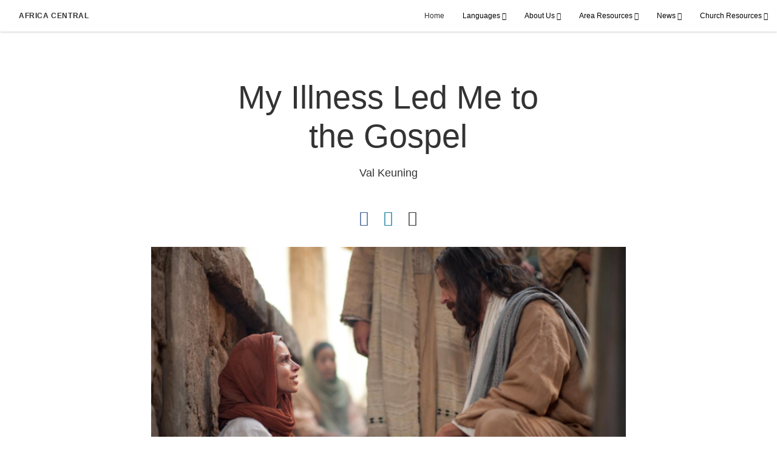

--- FILE ---
content_type: text/html; charset=utf-8
request_url: https://africacentral.churchofjesuschrist.org/my-illness-led-me-to-the-gospel
body_size: 6785
content:
<!DOCTYPE html>
<html>
  <head>
    
            
            <meta http-equiv="X-UA-Compatible" content="IE=edge"><!-- forces IE to play nice -->
            <meta name="viewport" content="width=device-width, initial-scale=1" />
            <meta charset="utf-8" />
                <meta name="author" content="Val Keuning">
                <meta name="keywords" content="Conversion Stories/tags/Conversion%20StoriesfalseMembers&#x27; Stories/tags/Members&#x27;%20StoriesfalsePriesthood/tags/Priesthoodfalse">
                <meta name="description" content="When I had pleurisy my friend brought the LDS missionaries to pray for me" />
            
                <meta property="og:title" content="My Illness Led Me to the Gospel">
                <meta property="og:description" content="When I had pleurisy my friend brought the LDS missionaries to pray for me">
                <meta property="og:image" content="https://content.churchofjesuschrist.org/acp/bc/cp/Africa%2520Southeast%2520Area/bible-pictures-woman-issue-of-blood-950133-gallery.jpg">
                <meta property="fb:admins" content="100001195566656">
            
            <title>My Illness Led Me to the Gospel</title>
            
                <script type="text/javascript" src="/ruxitagentjs_ICANVfqru_10329260115094557.js" data-dtconfig="rid=RID_785607508|rpid=-307140468|domain=churchofjesuschrist.org|reportUrl=/rb_bf68908sys|app=ea7c4b59f27d43eb|cuc=aslc5mxn|cssm=n|owasp=1|mel=100000|featureHash=ICANVfqru|dpvc=1|lastModification=1769436590517|tp=500,50,0|rdnt=1|uxrgce=1|srbbv=2|agentUri=/ruxitagentjs_ICANVfqru_10329260115094557.js"></script><link rel="canonical" href="https://africacentral.churchofjesuschrist.org/my-illness-led-me-to-the-gospel">
            
    
    
    <link rel="stylesheet" href="/main/lang/main-eng.min.css" />
    <script type="text/javascript">
      (function(){
        if(window){
          window.platformConfig = {
    "dataConfig": {
        "lang": "eng"
    },
    "logoConfig": {
        "logoLink": "/"
    },
    "footerConfig": {
        "footerLinks": {
            "replaceFooterLinks": true,
            "mainLinks": [
                {
                    "title": "All Articles",
                    "href": "/tags/all-articles"
                },
                {
                    "title": "Feedback",
                    "href": "https://www.churchofjesuschrist.org/feedback/?lang=eng"
                },
                {
                    "title": "Contact Us",
                    "href": "mailto:africacentral-communication@ChurchofJesusChrist.org"
                },
                {
                    "title": "Employment Opportunities",
                    "href": "https://careers.lds.org/search/Public/Search.aspx/?lang=eng"
                }
            ]
        },
        "social": {
            "replaceSocialLinks": true,
            "socialLinks": [
                {
                    "title": "facebook",
                    "href": "https://www.facebook.com/398083516931004",
                    "image": {
                        "alt": "Facebook",
                        "img": "https://www.churchofjesuschrist.org/services/platform/bc/global-platform/facebook.png",
                        "srcSet": "https://www.churchofjesuschrist.org/services/platform/bc/global-platform/facebook.png 3x"
                    }
                }
            ]
        },
        "removeLegacyScripts": true
    }
}
        }
      })();
    </script>
    <script src="https://www.churchofjesuschrist.org/services/platform/v4/index.js" async></script>
  
                              <script>!function(a){var e="https://s.go-mpulse.net/boomerang/",t="addEventListener";if("False"=="True")a.BOOMR_config=a.BOOMR_config||{},a.BOOMR_config.PageParams=a.BOOMR_config.PageParams||{},a.BOOMR_config.PageParams.pci=!0,e="https://s2.go-mpulse.net/boomerang/";if(window.BOOMR_API_key="VELS2-FXMXP-CBJ8A-HH66Y-TZ6SR",function(){function n(e){a.BOOMR_onload=e&&e.timeStamp||(new Date).getTime()}if(!a.BOOMR||!a.BOOMR.version&&!a.BOOMR.snippetExecuted){a.BOOMR=a.BOOMR||{},a.BOOMR.snippetExecuted=!0;var i,_,o,r=document.createElement("iframe");if(a[t])a[t]("load",n,!1);else if(a.attachEvent)a.attachEvent("onload",n);r.src="javascript:void(0)",r.title="",r.role="presentation",(r.frameElement||r).style.cssText="width:0;height:0;border:0;display:none;",o=document.getElementsByTagName("script")[0],o.parentNode.insertBefore(r,o);try{_=r.contentWindow.document}catch(O){i=document.domain,r.src="javascript:var d=document.open();d.domain='"+i+"';void(0);",_=r.contentWindow.document}_.open()._l=function(){var a=this.createElement("script");if(i)this.domain=i;a.id="boomr-if-as",a.src=e+"VELS2-FXMXP-CBJ8A-HH66Y-TZ6SR",BOOMR_lstart=(new Date).getTime(),this.body.appendChild(a)},_.write("<bo"+'dy onload="document._l();">'),_.close()}}(),"".length>0)if(a&&"performance"in a&&a.performance&&"function"==typeof a.performance.setResourceTimingBufferSize)a.performance.setResourceTimingBufferSize();!function(){if(BOOMR=a.BOOMR||{},BOOMR.plugins=BOOMR.plugins||{},!BOOMR.plugins.AK){var e=""=="true"?1:0,t="",n="ck6hqgix2w5ng2lyhc7q-f-003159170-clientnsv4-s.akamaihd.net",i="false"=="true"?2:1,_={"ak.v":"39","ak.cp":"448529","ak.ai":parseInt("390516",10),"ak.ol":"0","ak.cr":9,"ak.ipv":4,"ak.proto":"http/1.1","ak.rid":"af1205c6","ak.r":51095,"ak.a2":e,"ak.m":"","ak.n":"essl","ak.bpcip":"18.188.120.0","ak.cport":58538,"ak.gh":"23.215.214.243","ak.quicv":"","ak.tlsv":"tls1.3","ak.0rtt":"","ak.0rtt.ed":"","ak.csrc":"-","ak.acc":"bbr","ak.t":"1769486527","ak.ak":"hOBiQwZUYzCg5VSAfCLimQ==vSXe7ZIjTT6IlkfJ1px9Sf51aj9pXh0dSLrCtq0MvNXJVkwtoghpxG1O+vFcc3g3lgxzayqAB5/4lJhCntF9EUC3pAeH+nmro+86T1YYN3JOEhzSgaqFiXDSidZD5LJBI8STcgnzXGe7tbTeZdgSrWcnEjQMtjsrvZrueBNAzPQVxIYafv9u0hFLC6os77bYfDfs20qjGTG7BnfwI39vqh3GM1TSzNo5/xaTsglfDkXweS6B/oRcrZvU+/w17YN2HFvJwtKNSibx+88zeau8R68NJhbfH9IqCp5P+unk5xETCz+ggp9fb8I029vclM2PXEFVhkCnJ+qVJEs6vY183ZD10w4/5IXqnt7zxS7TLVvAVNu080f5IkgSoJ9hHexky/jvPiOPmcFFQhaXlaue+fkfz82qS1Snqlud9A/ZLWA=","ak.pv":"41","ak.dpoabenc":"","ak.tf":i};if(""!==t)_["ak.ruds"]=t;var o={i:!1,av:function(e){var t="http.initiator";if(e&&(!e[t]||"spa_hard"===e[t]))_["ak.feo"]=void 0!==a.aFeoApplied?1:0,BOOMR.addVar(_)},rv:function(){var a=["ak.bpcip","ak.cport","ak.cr","ak.csrc","ak.gh","ak.ipv","ak.m","ak.n","ak.ol","ak.proto","ak.quicv","ak.tlsv","ak.0rtt","ak.0rtt.ed","ak.r","ak.acc","ak.t","ak.tf"];BOOMR.removeVar(a)}};BOOMR.plugins.AK={akVars:_,akDNSPreFetchDomain:n,init:function(){if(!o.i){var a=BOOMR.subscribe;a("before_beacon",o.av,null,null),a("onbeacon",o.rv,null,null),o.i=!0}return this},is_complete:function(){return!0}}}}()}(window);</script></head>

  <body>
    
    <div class="lumen-region lumen-frame--full-bleed">
        
        <nav class="lumen-sub-nav">
            <h2 class="lumen-sub-nav__header">
                    <a href="/">
        
                Africa Central
        
                    </a>
            </h2>
            <div class="lumen-sub-nav__wrapper">
                <div class="lumen-sub-nav__retreat"><span class="lumen-icon">
            <span class="lumen-icon__graphic lumen-icon__graphic--left-open" aria-hidden="true"></span>
            <span class="lumen-icon__text"></span>
        </span></div>
                <ul class="lumen-sub-nav__list">
                        <li>
                                <a href="/">Home</a>
                        </li>
                        <li>
                                <span>
                                    Languages
                                </span>
                                        <ul class="lumen-sub-nav__sub-list ">
                                                <li>
                                                        <a href="/">English</a>
                                                </li>
                                                <li>
                                                        <a href="https://afriquecentrale.eglisedejesus-christ.org">Français</a>
                                                </li>
                                        </ul>
                        </li>
                        <li>
                                <span>
                                    About Us
                                </span>
                                        <ul class="lumen-sub-nav__sub-list ">
                                                <li>
                                                        <a href="/area-leadership">Area Leadership</a>
                                                </li>
                                                <li>
                                                        <a href="/area-plan-2019">Area Plan</a>
                                                </li>
                                                <li>
                                                        <a href="https://www.lds.org/maps/meetinghouses/@0.527336,26.015625,4&amp;lang&#x3D;eng" target="_blank">Find a Local Congregation</a>
                                                </li>
                                                <li>
                                                        <a href="/locations">Locations</a>
                                                </li>
                                                <li>
                                                        <a href="https://history.lds.org/?lang&#x3D;eng" target="_blank">Church History</a>
                                                </li>
                                        </ul>
                        </li>
                        <li>
                                <span>
                                    Area Resources
                                </span>
                                        <ul class="lumen-sub-nav__sub-list ">
                                                <li>
                                                        <a href="/missionary-preparation">Resources for Prospective Missionaries</a>
                                                </li>
                                                <li>
                                                        <a href="https://facebook.com/churchofjesuschristafricacentral" target="_blank">Area English Facebook Page</a>
                                                </li>
                                                <li>
                                                        <a href="https://facebook.com/eglisedejesuschristafriquecentrale" target="_blank">Page Facebook de l&#x27;interrégion en français</a>
                                                </li>
                                                <li>
                                                        <a href="https://office365lds.sharepoint.com/sites/africacentralareachurchleadernetwork/" target="_blank">Area Church Leader Network</a>
                                                </li>
                                        </ul>
                        </li>
                        <li>
                                <span>
                                    News
                                </span>
                                        <ul class="lumen-sub-nav__sub-list ">
                                                <li>
                                                        <a href="https://www.mormonnewsroom.co.ke" target="_blank">For Press and Media (Kenya)</a>
                                                </li>
                                                <li>
                                                        <a href="https://www.mormonnewsroom.ug" target="_blank">For Press and Media (Uganda)</a>
                                                </li>
                                        </ul>
                        </li>
                        <li>
                                <span>
                                    Church Resources
                                </span>
                                        <ul class="lumen-sub-nav__sub-list ">
                                                <li>
                                                        <a href="https://www.churchofjesuschrist.org/?lang&#x3D;eng" target="_blank">ChurchofJesusChrist.org (Global Site)</a>
                                                </li>
                                                <li>
                                                        <a href="https://www.familysearch.org" target="_blank">FamilySearch.org</a>
                                                </li>
                                                <li>
                                                        <a href="https://comeuntochrist.org/africacentral" target="_blank">Come unto Christ (comeuntochrist.org)</a>
                                                </li>
                                                <li>
                                                        <a href="https://www.churchofjesuschrist.org/study/magazines/liahona?lang&#x3D;eng" target="_blank">Magazines and Area Local Pages</a>
                                                </li>
                                        </ul>
                        </li>
                </ul>
                <div class="lumen-sub-nav__advance"><span class="lumen-icon">
            <span class="lumen-icon__graphic lumen-icon__graphic--right-open" aria-hidden="true"></span>
            <span class="lumen-icon__text"></span>
        </span></div>
            </div>
        </nav>
        
</div>

    <main class="lumen-content">
      <div class="acp-article-template">
    <section class="header">
        <div class="lumen-region lumen-frame--narrow">
                
                <header  id="pubTitle" class="lumen-title-block">
                    <div class="lumen-title-block__title-wrapper">
                        <div class="lumen-title-block__heading-wrapper">
                            <h1 class="lumen-title-block__heading">My Illness Led Me to the Gospel</h1>
                
                            <p class="lumen-title-block__byline">Val Keuning</p>
                
                
                                
                                        
                                        <div class="spark-content-actions">
                                                <div class="spark-content-actions__section">
                                                      <div class="spark-content-actions__action">
                                                          <a target="SocialPopupWindow" class="spark-content-actions__facebook"
                                                            href="https://www.facebook.com/sharer/sharer.php?u=">
                                                            <span class="lumen-icon__graphic lumen-icon__graphic--facebook"></span>
                                                          </a>
                                                      </div>
                                                      <div class="spark-content-actions__action">
                                                          <a href="mailto:?subject&#x3D;0 -&amp;body&#x3D;I found this on the 0 site. %0D%0A%0D%0AClick on the link below to view:%0D%0A 0" >
                                                            <span class="lumen-icon__graphic lumen-icon__graphic--mail"></span>
                                                          </a>
                                                                    </div>
                                                </div>
                                                <div class="spark-content-actions__section">
                                                        <div class="spark-content-actions__action">
                                                                                        <span class="lumen-icon__graphic lumen-icon__graphic--print" data-content-action="print"></span>
                                                        </div>
                                                </div>
                                        </div>        
                        </div>
                
                            
                                    
                                    <figure class="lumen-media-block">
                                        
                                                
                                                <figure class="lumen-image">
                                                    <div class="lumen-image__wrapper">
                                                        <picture class="lumen-image__picture">
                                                                    <source media="" srcset="https://content.churchofjesuschrist.org/acp/bc/cp/Africa%20Southeast%20Area/1200x675/bible-pictures-woman-issue-of-blood-950133-gallery.jpg 1200w, https://content.churchofjesuschrist.org/acp/bc/cp/Africa%20Southeast%20Area/800x450/bible-pictures-woman-issue-of-blood-950133-gallery.jpg 800w, https://content.churchofjesuschrist.org/acp/bc/cp/Africa%20Southeast%20Area/400x225/bible-pictures-woman-issue-of-blood-950133-gallery.jpg 400w, https://content.churchofjesuschrist.org/acp/bc/cp/Africa%20Southeast%20Area/320x180/bible-pictures-woman-issue-of-blood-950133-gallery.jpg 320w, https://content.churchofjesuschrist.org/acp/bc/cp/Africa%20Southeast%20Area/208x117/bible-pictures-woman-issue-of-blood-950133-gallery.jpg 208w" sizes="100vw">
                                                            <img src="https://content.churchofjesuschrist.org/acp/bc/cp/Africa%20Southeast%20Area/1200x675/bible-pictures-woman-issue-of-blood-950133-gallery.jpg" srcset="https://content.churchofjesuschrist.org/acp/bc/cp/Africa%20Southeast%20Area/1200x675/bible-pictures-woman-issue-of-blood-950133-gallery.jpg 1200w, https://content.churchofjesuschrist.org/acp/bc/cp/Africa%20Southeast%20Area/800x450/bible-pictures-woman-issue-of-blood-950133-gallery.jpg 800w, https://content.churchofjesuschrist.org/acp/bc/cp/Africa%20Southeast%20Area/400x225/bible-pictures-woman-issue-of-blood-950133-gallery.jpg 400w, https://content.churchofjesuschrist.org/acp/bc/cp/Africa%20Southeast%20Area/320x180/bible-pictures-woman-issue-of-blood-950133-gallery.jpg 320w, https://content.churchofjesuschrist.org/acp/bc/cp/Africa%20Southeast%20Area/208x117/bible-pictures-woman-issue-of-blood-950133-gallery.jpg 208w" sizes="100vw" alt="My Illness Led Me to the Gospel" class="lumen-image__image">
                                                        </picture>
                                                    </div>
                                                </figure>        
                                    
                                    
                                    
                                    
                                    </figure>        
                    </div>
                
                </header>        
        </div>    </section>

    <section class="content">
        <div class="lumen-region lumen-frame--narrow">
                
                <div class="lumen-content-block">
                    I was confirmed a member of another church at the age of 12. I remember that I was not satisfied with the teachings of the church and used to ask many questions. As a result, the minister became very upset with me. I was instructed to keep quiet, and told that I would learn more if I listened and stopped questioning.
                </div>        
                
                <figure class="lumen-media-block">
                    
                            
                            <figure class="lumen-image">
                                <div class="lumen-image__wrapper">
                                    <picture class="lumen-image__picture">
                                        <img src="https://content.churchofjesuschrist.org/acp/bc/cp/Africa%2520Southeast%2520Area/Stories/11071098_10152649386961059_5194814839542632997_n.jpg" alt="11071098_10152649386961059_5194814839542632997_n.jpg" class="lumen-image__image">
                                    </picture>
                                </div>
                            </figure>        
                
                
                
                
                </figure>        
                
                <div class="lumen-content-block">
                    <p xmlns:its='http://www.w3.org/2005/11/its' xmlns='http://www.w3.org/1999/xhtml'>As a teenager I met a young man, Gerald Wiffen. This was a very important meeting for me. We spent many happy hours together. Towards the end of the year I became very ill. I had pleurisy and spent six weeks in bed. During this time, Gerald came into contact with The Church of Jesus Christ of Latter-day Saints through a friend of his. He was touched by what he saw and heard, and eventually joined the church.</p>
                </div>        
                
                <div class="lumen-content-block">
                    <p xmlns:its='http://www.w3.org/2005/11/its' xmlns='http://www.w3.org/1999/xhtml'>Because I was so sick, Gerald brought two Mormon missionaries from the church to see me, and before they left they asked if they could say a prayer. I agreed, and during the prayer, they asked the Lord to bless me that I might be made well. The sincerity and humility with which the one missionary, Elder Dale le Baron prayed, impressed me. When they left they said they hoped to see me in church on Sunday. I smiled as I was in great pain and was unable to move without assistance. I recovered completely within a few days and attended the LDS church that Sunday as they had invited me.</p>
                </div>        
                
                <div class="lumen-content-block">
                    <p xmlns:its='http://www.w3.org/2005/11/its' xmlns='http://www.w3.org/1999/xhtml'>I attended the LDS church regularly after that and asked the missionaries to teach me. As the gospel truths were unfolded to me, they seemed so sensible and natural that I was able to accept them easily. I was then baptised as a member of The Church of Jesus Christ of Latter-day Saints. Thus started a great and wonderful new chapter in my life. Gone were the doubts and fears. My testimony continued to grow steadily.</p>
                </div>        
                
                <div class="lumen-content-block">
                    I served a mission, beginning in Cape Town where I lived. This was rather difficult as I met many old friends and school teachers, which taught me humility. Although we taught many people the gospel, only a few accepted. My companion and I were visiting with a family when some friends of theirs arrived to visit them. We began to teach this family instead of the original family, who weren’t very interested in the gospel, and soon the other family were baptized.
                </div>        
                
                <figure class="lumen-media-block">
                    
                            
                            <figure class="lumen-image">
                                <div class="lumen-image__wrapper">
                                    <picture class="lumen-image__picture">
                                        <img src="https://content.churchofjesuschrist.org/acp/bc/cp/Africa%2520Southeast%2520Area/sisters.jpg" alt="sisters.jpg" class="lumen-image__image">
                                    </picture>
                                </div>
                            </figure>        
                
                
                
                
                </figure>        
                
                <div class="lumen-content-block">
                    <p xmlns:its='http://www.w3.org/2005/11/its' xmlns='http://www.w3.org/1999/xhtml'>When I was first married, we decided that we wanted a temple marriage as soon as possible, and worked towards that goal. When we had a daughter we realised anew the urgency of being sealed together as a family. Finally we achieved our goal. After visiting my husband’s family in Holland, we made our way to the temple in England. I will never forget my first glimpse of the house of the Lord. It looked so beautiful, so peaceful, so quiet. And when we entered, it was lovely too. Such a sweet spirit was there. Even though it was our first visit, I felt as if that was where I belonged.</p>
                </div>        
                
                <figure class="lumen-media-block">
                    
                            
                            <figure class="lumen-image">
                                <div class="lumen-image__wrapper">
                                    <picture class="lumen-image__picture">
                                        <img src="https://content.churchofjesuschrist.org/acp/bc/cp/Africa%2520Southeast%2520Area/london-mormon-temple13.jpg" alt="london-mormon-temple13.jpg" class="lumen-image__image">
                                    </picture>
                                </div>
                            </figure>        
                
                
                
                
                </figure>        
                
                <div class="lumen-content-block">
                    <p xmlns:its='http://www.w3.org/2005/11/its' xmlns='http://www.w3.org/1999/xhtml'>Our little daughter was brought to us in the sealing room and sat very still while she was sealed to us. My heart was so full I thought it would burst. I thanked my Heavenly Father for giving me so much. Never will I forget our temple trip. While in England, we did a lot of genealogical research for my relatives, then we received our patriarchal blessings, which was a rich spiritual experience. When my husband received his blessing, the patriarch said to him, “You must be a very good man because I felt the Lord very near.” Going to the temple and receiving our patriarchal blessings are experiences which I shall never forget.</p>
                </div>        
                
                <div class="lumen-content-block">
                    <p xmlns:its='http://www.w3.org/2005/11/its' xmlns='http://www.w3.org/1999/xhtml'>Excerpted from South African Mission Autobiographical Sketches 1969 by Collette Burgoyne</p>
                </div>        
        </div>    </section>

    <section class="footer">
        <div class="lumen-region lumen-frame--narrow">
                
                <div class="spark-link-list spark-link-list--flow">
                    <ul class="list--stripped spark-link-list__items">
                            <li class="spark-link-list__items__item"><a href="/tags/conversion-stories?lang&#x3D;eng-afce" class="lumen-button lumen-button--tag">Conversion Stories</a></li>
                            <li class="spark-link-list__items__item"><a href="/tags/priesthood?lang&#x3D;eng-afce" class="lumen-button lumen-button--tag">Priesthood</a></li>
                    </ul>
                
                </div>        
                
                <div class="lumen-dynamic-layout lumen-dynamic-layout--3-column">
                    <div class="lumen-dynamic-layout__wrapper">
                
                        
                
                    </div>
                </div>        
                
                <div class="lumen-dynamic-layout lumen-dynamic-layout--2-column">
                    <div class="lumen-dynamic-layout__wrapper">
                
                        
                
                        <div class="lumen-dynamic-layout__items">
                            
                                    <div class="lumen-dynamic-layout__item">
                                    <div class="spark-link-list spark-link-list--flow">
                                        <ul class="list--stripped spark-link-list__items">
                                        </ul>
                                    
                                    </div>        </div>
                        </div>
                    </div>
                </div>        
        </div>    </section>
</div>
    </main>
    

    <script type="text/javascript" src="/main/main.min.js"></script>
  </body>
</html>

--- FILE ---
content_type: application/javascript; charset=UTF-8
request_url: https://africacentral.churchofjesuschrist.org/main/main.min.js
body_size: 15364
content:
!function i(o,a,r){function s(t,e){if(!a[t]){if(!o[t]){var n="function"==typeof require&&require;if(!e&&n)return n(t,!0);if(l)return l(t,!0);throw(e=new Error("Cannot find module '"+t+"'")).code="MODULE_NOT_FOUND",e}n=a[t]={exports:{}},o[t][0].call(n.exports,function(e){return s(o[t][1][e]||e)},n,n.exports,i,o,a,r)}return a[t].exports}for(var l="function"==typeof require&&require,e=0;e<r.length;e++)s(r[e]);return s}({1:[function(e,t,n){Object.defineProperty(n,"__esModule",{value:!0}),n.default=void 0;var i=(e=e("../mjs-masonry/mjs-masonry.js"))&&e.__esModule?e:{default:e};var o={init:function(){o.initShowMore(),o.initMasonry()},initMasonry:function(){if(!document.querySelector('[class$="--major"]'))for(var e=document.querySelectorAll(".lumen-dynamic-layout--masonry .lumen-dynamic-layout__items"),t=e.length;t--;){var n=e[t];i.default.init(n)}},initShowMore:function(){Array.prototype.forEach.call(document.querySelectorAll(".lumen-dynamic-layout__items"),function(e){var t,n;e.querySelector(".lumen-dynamic-layout__show-more")&&(t=e.dataset.show,n=Math.floor(t)+1,e.childElementCount>n&&(e.classList.add("lumen-dynamic-layout__items--max-enabled"),e.querySelector(".lumen-dynamic-layout__item:nth-child("+t+")").classList.add("lumen-dynamic-layout__item--last-shown-item")),e.querySelector(".lumen-dynamic-layout__show-more").addEventListener("click",function(){e.classList.remove("lumen-dynamic-layout__items--max-enabled"),o.initMasonry()}))})}};n.default=o},{"../mjs-masonry/mjs-masonry.js":13}],2:[function(e,t,n){Object.defineProperty(n,"__esModule",{value:!0}),n.default=void 0;var r=(e=e("../mjs-throttle/mjs-throttle.js"))&&e.__esModule?e:{default:e};var s={init:function(){var e=0<arguments.length&&void 0!==arguments[0]?arguments[0]:{},t=e.customEvents,t=void 0===t?[]:t,n=e.padding,n=void 0===n?300:n,i=e.lazyClass,o=void 0===i?"lumen-image__lazy":i,i=e.loadedClass,a=void 0===i?"lumen-image__loaded":i,i=e.noJSClass,e=void 0===i?"no-js":i;s.images=document.getElementsByClassName(o),s.padding=n,s.noJSClass=e,s.events=["scroll","hashchange","touchend","resize","click","orientationchange","keyup"].concat(t),s.handleImagesThrottled=(0,r.default)(function(){return s.handleImages(o,a)},20),s.observer=new MutationObserver(function(){s.startLoader(o,a)}),s.startLoader(o,a)},startLoader:function(e,t){s.observer.disconnect(),s.handleImages(e,t),s.addEvents()},addEvents:function(){s.events.forEach(function(e){window.addEventListener(e,s.handleImagesThrottled)})},removeEvents:function(){s.events.forEach(function(e){window.removeEventListener(e,s.handleImagesThrottled)})},handleImages:function(i,o){0===s.images.length?(s.observer.observe(document.body,{childList:!0,subtree:!0}),s.removeEvents()):[].filter.call(s.images,s.inRange).forEach(function(e){function t(){0===e.querySelectorAll("source:not(.".concat(o,")")).length&&(s.updateState(e,i,o),n.removeEventListener("load",t))}var n=e.querySelector("img");[].some.call(e.querySelectorAll("source"),function(e){if(window.matchMedia(e.getAttribute("media")).matches)return e.classList.contains(o)||(s.changeAttributes({"data-srcset":"srcset"}).call(e),e.classList.add(o)),!0}),s.changeAttributes({"data-src":"src"}).call(n),n.dataset.srcset&&s.changeAttributes({"data-srcset":"srcset"}).call(n);n.addEventListener("load",t)})},updateState:function(e,t,n){e.classList.remove(t),e.classList.add(n)},changeAttributes:function(n){return function(){var t=this;Object.keys(n).forEach(function(e){return t.setAttribute(n[e],t.getAttribute(e))})}},inRange:function(e){var t=e.getBoundingClientRect(),n=s.padding;return e.classList.remove(s.noJSClass),null!==e.offsetParent&&t.bottom>=0-n&&t.top<=window.innerHeight+n&&t.right>=0-n&&t.left<=window.innerWidth+n}};n.default=s},{"../mjs-throttle/mjs-throttle.js":17}],3:[function(e,t,n){Object.defineProperty(n,"__esModule",{value:!0}),n.default=void 0;var i=(e=e("../mjs-social-helper/mjs-social-helper.js"))&&e.__esModule?e:{default:e};n.default={init:function(){[].slice.call(document.querySelectorAll(".lumen-quote__twitter")).forEach(function(e){i.default.appendCurrentUrlToLink(e),e.addEventListener("click",i.default.openSocialShareWindow)})}}},{"../mjs-social-helper/mjs-social-helper.js":15}],4:[function(e,t,n){Object.defineProperty(n,"__esModule",{value:!0}),n.default=void 0;var a=(e=e("../../libs/mjs-spillout/mjs-spillout.js"))&&e.__esModule?e:{default:e};n.default={init:function(){var i=document.querySelector(".lumen-sub-nav__list"),e=document.querySelector(".lumen-sub-nav__advance"),t=document.querySelector(".lumen-sub-nav__retreat");if(!i)return!1;function n(e){function t(e){e.stopPropagation(),o(),document.body.removeEventListener("click",t)}e.preventDefault(),e.stopPropagation();var n=(e=e.currentTarget.parentElement).querySelector("ul"),i=n.classList.contains("active");o(),i||(i=e.getBoundingClientRect().left,n.style.right="auto",n.style.left=i+"px",e.classList.add("open"),n.classList.add("active"),Math.ceil(i)+n.clientWidth>=document.body.clientWidth&&(n.style.right=0,n.style.left="auto"),document.body.addEventListener("click",t))}function o(){for(var e=i.querySelectorAll("li.open"),t=e.length;t--;){var n=e[t];n.classList.remove("open"),n.querySelector("ul").classList.remove("active")}}[].slice.call(i.querySelectorAll("li span")).forEach(function(e){e.addEventListener("click",n)}),i.addEventListener("leftOverflowChange",function(){t.classList.toggle("active")}),i.addEventListener("rightOverflowChange",function(){e.classList.toggle("active")}),(0,a.default)({container:i,advance:e,retreat:t})}}},{"../../libs/mjs-spillout/mjs-spillout.js":16}],5:[function(e,t,n){Object.defineProperty(n,"__esModule",{value:!0}),n.default=void 0;var i=(e=e("../mjs-make-fit/mjs-make-fit.js"))&&e.__esModule?e:{default:e};var o={init:function(){var e,t,n=document.querySelector(".lumen-title-block--overlay");o.observer=new MutationObserver(function(e){e.forEach(function(e){o.removeTitleOverlayOnVideo(e.target)})}),n&&(e=n.querySelector(".lumen-media-block img"),t=n.querySelector(".lumen-video"),e?(o.initMakeFit(n,e),t&&(t.titleBlock=n,o.observer.observe(t,{attributes:!0,attributeFilter:["class"]}))):n.classList.remove("lumen-title-block--overlay"))},initMakeFit:function(e,t){e=i.default.init({elemToFit:e.querySelector(".lumen-title-block__heading-wrapper"),elemToTestFit:e.querySelector(".lumen-title-block__title-wrapper"),elemsToAddClassTo:[e],sizeClasses:["lumen-title-block--fit-small","lumen-title-block--fit-smaller","lumen-title-block--fit-smallest"],fitType:["height"]});e.run(),t.onload=e.run},removeTitleOverlayOnVideo:function(e){var t;e.classList.contains("mediaLoader--open")?(t=e.getBoundingClientRect(),e.titleBlock.classList.add("lumen-title-block--overlay--play"),window.scrollBy(0,e.getBoundingClientRect().top-t.top)):(t=e.titleBlock.getBoundingClientRect(),e.titleBlock.classList.remove("lumen-title-block--overlay--play"),window.scrollBy(0,e.titleBlock.getBoundingClientRect().height-t.height))}};n.default=o},{"../mjs-make-fit/mjs-make-fit.js":12}],6:[function(t,n,i){Object.defineProperty(i,"__esModule",{value:!0}),i.default=void 0;var o=r(t("../mjs-youtube-check/mjs-youtube-check.js")),a=r(t("../mjs-load-script/mjs-load-script.js"));function r(e){return e&&e.__esModule?e:{default:e}}var s={init:function(){document.querySelector(".lumen-video")&&(o.default.check(),"undefined"==typeof mediaLoader?("undefined"==typeof cdnURL||"//localhost:3000"===cdnURL||"//local.lds.org"===cdnURL?(0,a.default)("https://edge.ldscdn.org/cdn2/common/media-loader/5.0.1/index.min.js",function(){s.attachMediaLoader()}):(0,a.default)(cdnURL+"/cdn2/common/media-loader/5.0.1/index.min.js",function(){s.attachMediaLoader()}),window.LDS={},LDS.setVideoPlayer=function(e,t){var n,i;e?(n=document.getElementById(e),(i=window["mlobj_"+e])?("nbc"===t?i.params.videoID?i.type="nbc":console.warn("No videoID provided"):"yt"===t?i.youtubeid?i.type="yt":console.warn("No youtubeID provided"):"jw"===t?i.jwfile?i.type="jw":console.warn("No jwfile provided"):"bc"===t&&(i.params.playerID?i.type="bc":console.warn("No playerID provided")),n.mediaLoader("option","mediaList")[e].type=t,console.log(e+" will now be loaded using the "+t+" player.")):console.warn("No match found for: "+e)):console.warn("No mediaID provided")}):s.attachMediaLoader(),s.setupJumpPrevention(),s.deepLinker())},deepLinker:function(){function t(){n.mediaLoader("open",o)}var n=document.querySelector(".lumen-video"),i=n.querySelector("a"),o=n.id;i?[].forEach.call(document.querySelectorAll('a[href^="#0"]'),function(e){e.addEventListener("click",t)}):e.removeEventListener("click",t)},attachMediaLoader:function(){var r=document.querySelectorAll(".lumen-video");o.default.check().then(function(e){for(var t={useHash:!1,leaveOthersOpen:!1,youTubeCheck:e,mediaList:{}},n=0;n<r.length;n++){var i=r[n],o=t,a=window["mlobj_"+i.id];o.mediaList[i.id]={},a.type&&(o.mediaList[i.id].type=a.type),a.fallback&&(o.mediaList[i.id].fallback=a.fallback),a.youtubeid&&(o.mediaList[i.id].youtubeid=a.youtubeid),a.jwfile&&(o.mediaList[i.id].jwfile=a.jwfile),a.analyticsEnabled&&(o.mediaList[i.id].analytics=a.analyticsEnabled),a.analyticsTitle&&(o.mediaList[i.id].title=a.analyticsTitle),a.analyticsProduct&&(o.mediaList[i.id].product=a.analyticsProduct),o.mediaList[i.id].params={},a.params.autoStart?o.mediaList[i.id].params.autoStart=a.params.autoStart:o.mediaList[i.id].params.autoStart="true",a.params.videoID&&(o.mediaList[i.id].params.videoID=a.params.videoID),a.params.playlistID&&(o.mediaList[i.id].params.playlistID=a.params.playlistID),a.params.account&&(o.mediaList[i.id].params.account=a.params.account),a.params.player&&(o.mediaList[i.id].params.player=a.params.player),a.params["@videoPlayer"]&&(o.mediaList[i.id].params["@videoPlayer"]=a.params["@videoPlayer"]),a.params.playerID&&(o.mediaList[i.id].params.playerID=a.params.playerID),a.params.playerKey&&(o.mediaList[i.id].params.playerKey=a.params.playerKey),window.mediaLoader("#"+i.id,o)}})},setupJumpPrevention:function(){function t(e){n=e.currentTarget,i=n.getBoundingClientRect().top}var n,i,o=new MutationObserver(function(){n&&(window.scrollBy(0,n.getBoundingClientRect().top-i),i=n=void 0)});[].forEach.call(document.querySelectorAll(".lumen-video"),function(e){e.addEventListener("click",t),o.observe(e,{attributes:!0,attributeFilter:["class"]})})}};i.default=s},{"../mjs-load-script/mjs-load-script.js":11,"../mjs-youtube-check/mjs-youtube-check.js":18}],7:[function(e,t,n){Object.defineProperty(n,"__esModule",{value:!0}),n.default=void 0;n.default=function(e){function t(){}function n(e,t){if(t)try{var n,i,e=e.match(/<body.*?>[\w\W]*<\/body>/)[0].replace(/<body.*?>/,"").replace(/<\/body>/,"");"body"!==t&&((n=document.createElement("iframe")).style.display="none",document.body.appendChild(n),(i=n.document||n.contentDocument||n.contentWindow.document).body.innerHTML=e,e=i.querySelector(t).innerHTML,n.parentElement.removeChild(n))}catch(e){}return e}var i={url:e.url,type:e.type||"GET",data:e.data||null,success:e.success||t,failure:e.failure||t,complete:e.complete||t,container:e.container||"",caller:e.caller||"",sendingJson:e.sendingJson||!1},o=new XMLHttpRequest;o.onreadystatechange=function(){var e;4===o.readyState&&(e={val:o.responseText,raw:o.responseText,status:o.status,statusText:o.statusText,caller:i.caller},""!==i.container&&(e.val=n(o.responseText,i.container)),i.success&&200<=e.status&&e.status<300?i.success(e):i.failure&&(e.status<200||300<=e.status)&&i.failure(e),i.complete)&&i.complete(e)},o.open(i.type,i.url,!0),i.sendingJson?(o.setRequestHeader("Content-Type","application/json; charset=UTF-8"),o.send(JSON.stringify(i.data))):o.send(i.data)}},{}],8:[function(e,t,n){Object.defineProperty(n,"__esModule",{value:!0}),n.default=function(){function t(e){(e-=u)<r?(l(c[s](e,i,a,r)),window.requestAnimationFrame(t)):l(c[s](r,i,a,r))}var e=0<arguments.length&&void 0!==arguments[0]?arguments[0]:{},n=e.start,i=void 0===n?0:n,n=e.end,n=void 0===n?1:n,o=e.amount,a=void 0===o?a||n-i:o,n=e.duration,r=void 0===n?1e3:n,o=e.easing,s=void 0===o?"inOutCubic":o,l=e.callback,u=window.performance.now();t(u)},n.easingFunctions=void 0;var c={inCubic:function(e,t,n,i){return n*(e/=i)*e*e+t},outCubic:function(e,t,n,i){return n*((e=e/i-1)*e*e+1)+t},inOutCubic:function(e,t,n,i){return(e/=i/2)<1?n/2*e*e*e+t:n/2*((e-=2)*e*e+2)+t}};n.easingFunctions={inCubic:c.inCubic,outCubic:c.outCubic,inOutCubic:c.inOutCubic}},{}],9:[function(e,t,n){Object.defineProperty(n,"__esModule",{value:!0}),n.default=void 0;n.default={set:function(e,t,n){if("string"!=typeof e||""===e.trim())throw new Error("set() expects a string value for name");var i,o="";n&&((i=new Date).setTime(i.getTime()+24*n*60*60*1e3),o="; expires="+i.toGMTString()),document.cookie=e+"="+t+o+"; path=/"},get:function(e){for(var t=e.trim()+"=",n="",i=document.cookie.split(";"),o=0,a=i.length;o<a;o++){var r=i[o].trim();if(0===r.indexOf(t))return n=r.substring(t.length,r.length),encodeURIComponent(n)}return encodeURIComponent(n)},remove:function(e){this.set(e,"",-1)}}},{}],10:[function(e,t,n){Object.defineProperty(n,"__esModule",{value:!0}),n.default=void 0;n.default=function(n,i,o){var a;return function(){var e=this,t=arguments;o&&!a&&n.apply(e,t),clearTimeout(a),a=setTimeout(function(){a=null,o||n.apply(e,t)},i)}}},{}],11:[function(e,t,n){Object.defineProperty(n,"__esModule",{value:!0}),n.default=void 0;n.default=function(e,t){if("string"!=typeof e||""===e.trim())throw new Error("url should be a valid string");var n=document.createElement("script"),i=document.querySelector("script");n.async=!0,n.src=e,n.onload=n.onreadystatechange=function(){var e=this.readyState;e&&"complete"!==e&&"loaded"!==e||t&&t()},i.parentNode.insertBefore(n,i)}},{}],12:[function(e,t,n){Object.defineProperty(n,"__esModule",{value:!0}),n.default=void 0;var i={options:{},init:function(e){var t={};return t.options={elemToFit:(e=e||{}).elemToFit,sizeClasses:e.sizeClasses||["makeFit-small","makeFit-smaller","makeFit-smallest"],resize:e.resize||function(){window.addEventListener("resize",t.run),window.addEventListener("orientationchange",t.run)},fitType:e.fitType||["height","width"],maxHeight:e.maxHeight||void 0},t.options.elemToTestFit=e.elemToTestFit||t.options.elemToFit.parentElement,t.options.elemsToAddClassTo=e.elemsToAddClassTo||[t.options.elemToTestFit],t.run=function(){i.run({mf:t})},t.removeClasses=function(){i.removeClasses({sizeClasses:t.options.sizeClasses,elemsToAddClassTo:t.options.elemsToAddClassTo})},t.testNotFit=function(){return i.testNotFit({elemToTestFit:t.options.elemToTestFit,elemToFit:t.options.elemToFit,fitType:t.options.fitType,maxHeight:t.options.maxHeight})},t.addClass=function(e){i.addClass({index:e,sizeClasses:t.options.sizeClasses,mf:t,elemsToAddClassTo:t.options.elemsToAddClassTo})},t.options.resize&&t.options.resize(),t},run:function(e){e.mf.removeClasses(),e.mf.addClass(0)},removeClasses:function(e){e.sizeClasses.forEach(function(t){e.elemsToAddClassTo.forEach(function(e){e.classList.remove(t)})})},testNotFit:function(e){var t=!1,n=e.elemToTestFit,i=e.elemToFit,o=e.fitType.length;if("function"==typeof e.fitType)t=e.fitType(i,n);else for(;o--;){switch(e.fitType[o]){case"width":t=Math.floor(i.scrollWidth)>Math.floor(i.offsetWidth)+1;break;case"maxHeight":void 0===e.maxHeight&&console.error("If you have a type of maxHeight you need to specify a max height in the options."),t=i.offsetHeight>e.maxHeight;break;case"height":t=i.offsetHeight>n.offsetHeight}if(t)break}return t},addClass:function(e){var t=e.sizeClasses[e.index],n=e.elemsToAddClassTo.length;if(e.mf.testNotFit()){for(e.mf.removeClasses();n--;)e.elemsToAddClassTo[n].classList.add(t);e.index+1<e.sizeClasses.length&&e.mf.addClass(e.index+1)}}};n.default=i},{}],13:[function(e,t,n){var i=(e=e("../mjs-throttle/mjs-throttle.js"))&&e.__esModule?e:{default:e};var o={init:function(e){var t,n;if(e&&e.childElementCount)return n=function(){t.run()},(t={}).opts={container:e},t.run=function(){return o.run(t.opts.container)},0<(e=[].slice.call(t.opts.container.querySelectorAll("img"))).length&&e.forEach(function(e){e.addEventListener("load",n)}),o.resize(t.run),t.run(),t},resizeFunctions:[],resize:function(e){o.resizeFunctions.push(e),o.onResize||(o.onResize=(0,i.default)(function(){o.resizeFunctions.forEach(function(e){e()})},10),window.addEventListener("resize",o.onResize),window.addEventListener("orientationchange",o.onResize))},run:function(e){var t={container:e};"static"!==getComputedStyle(e).position&&"relative"===e.style.position||(e.style.position="relative"),t.items=o.getItems(t.container),t.columns=o.getColumns(t.items.topRow),o.fill(t)},getChildren:function(e){return[].slice.call(e.children).filter(function(e){return!e.classList.contains("masonry__ignore")&&"none"!==getComputedStyle(e).display&&!(e.style.position="")})},getItems:function(e){var t={all:o.getChildren(e),topRow:[]};return t.all.forEach(function(e){0===e.offsetTop&&t.topRow.push(e)}),t},getMargin:function(e){return parseInt(getComputedStyle(e)["margin-bottom"],10)},getColumns:function(e){var t=[];return e.forEach(function(e){t.push(e.offsetLeft)}),{number:e.length,left:t,marginBottom:o.getMargin(e[0])}},fill:function(i){for(var o=[],e=i.columns.number;e--;)o.push({height:0});i.items.all.forEach(function(e){var t=getComputedStyle(e).position,n=(()=>{for(var e,t,n=0;n<o.length;n++){var i=o[n].height;(void 0===e||i<e)&&(e=i,t=n)}return t})();"absolute"===t&&"absolute"===e.style.position||(e.style.position="absolute"),e.style.left=i.columns.left[n]+"px",e.style.top=o[n].height+i.columns.marginBottom+"px",o[n].height+=e.clientHeight+i.columns.marginBottom,i.container.style.height=o[(()=>{for(var e,t,n=0;n<o.length;n++){var i=o[n].height;(void 0===e||e<i)&&(e=i,t=n)}return t})()].height+i.columns.marginBottom+"px"})}};t.exports=o},{"../mjs-throttle/mjs-throttle.js":17}],14:[function(e,t,n){Object.defineProperty(n,"__esModule",{value:!0}),n.default=void 0;function s(e){return e.replace(/</g,"&lt;").replace(/>/g,"&gt;")}n.default=function(e){if("string"!=typeof e||""===e.trim())throw new Error("key should be a valid string");e=encodeURIComponent(e.trim());for(var t=window.location.search.substring(1).split("&"),n={val:"",arr:[]},i=0,o=t.length;i<o;i++){var a=t[i].split("=");a[0]===e&&(a=decodeURIComponent(a[1]),n.val=a,n.arr=a.split(","),i=o)}n.val=s(n.val);for(var r=0;r<n.arr.length;r++)n.arr[r]=s(n.arr[r]);return n}},{}],15:[function(e,t,n){Object.defineProperty(n,"__esModule",{value:!0}),n.default=void 0;var i={socialWindowPopup:null,previousUrl:"",appendCurrentUrlToLink:function(e){"="===e.href.charAt(e.href.length-1)&&(e.href+=window.location.href)},openSocialShareWindow:function(e){e.preventDefault();e="width=500,height=500";null===i.socialWindowPopup||i.socialWindowPopup.closed?i.socialWindowPopup=window.open(this.href,this.target,e):(i.previousUrl!==this.href&&(i.socialWindowPopup=window.open(this.href,this.target,e)),i.socialWindowPopup.focus()),i.previousUrl=this.href}};n.default=i},{}],16:[function(e,t,n){Object.defineProperty(n,"__esModule",{value:!0}),n.Spillout=void 0,n.default=function(e){var t=e.container,n=e.advance,i=e.retreat,o=e.active,a=e.activeOffset,a=void 0===a?0:a,r=e.scrollDuration,s=void 0===r?1e3:r,r=e.scrollAmount,l=void 0===r?function(){return t.clientWidth}:r,u=f();u.overflowEvents(t),t.addEventListener("scroll",(0,d.default)(function(){u.overflowEvents(t)},30)),window.addEventListener("resize",(0,c.default)(function(){u.overflowEvents(t)},250)),u.setupDragEvents(t),n&&n.addEventListener("click",function(){u.animateScroll(l(),s,t)}),i&&i.addEventListener("click",function(){u.animateScroll(-1*l(),s,t)}),o&&(t.scrollLeft=o.offsetLeft-a);return u};var c=i(e("../mjs-debounce/mjs-debounce.js")),d=i(e("../mjs-throttle/mjs-throttle.js")),a=i(e("../mjs-animate/mjs-animate.js"));function i(e){return e&&e.__esModule?e:{default:e}}function o(e,t){var n,i,o;n=e.scrollWidth,i=e.clientWidth,o=e.scrollLeft,!(Math.abs(n-i-o)<=1)!==t.right&&(t.right=!t.right,l(e,"rightOverflowChange",{overflowStatus:t.right})),1<e.scrollLeft!==t.left&&(t.left=!t.left,l(e,"leftOverflowChange",{overflowStatus:t.left}))}function r(t,e,n){var i=n.scrollLeft,o=[0,n.scrollWidth-n.clientWidth,i+t];t=o[1]+o[2]-Math.min.apply(Math,o)-Math.max.apply(Math,o)-i,(0,a.default)({duration:e,callback:function(e){n.scrollLeft=i+t*e}})}function s(e){var t=e.clientX,n=e.currentTarget;n.style.overflowX="hidden",window.onmousemove=(0,d.default)(function(e){n.scrollLeft-=e.clientX-t,t=e.clientX},20),window.onmouseup=function(){n.style.overflowX=null,window.onmousemove=null,window.onmouseup=null}}var l=function(e,t,n){var i=document.createEvent("Event");i.initEvent(t,!0,!0),i.details=n,e.dispatchEvent(i)},f=function(){var t={overflow:{left:!1,right:!1},overflowEvents:function(e){o(e,t.overflow)},animateScroll:r,setupDragEvents:function(e){e.addEventListener("mousedown",s)}};return t};n.Spillout={init:f}},{"../mjs-animate/mjs-animate.js":8,"../mjs-debounce/mjs-debounce.js":10,"../mjs-throttle/mjs-throttle.js":17}],17:[function(e,t,n){Object.defineProperty(n,"__esModule",{value:!0}),n.default=void 0;n.default=function(n,i){var o=!0,a=!0;return function(){var e,t;o&&(t=(e=arguments)[0]?arguments[0].target:this,a&&n.apply(t,e),a=o=!1,setTimeout(function(){o=!0,n.apply(t,e)},i))}}},{}],18:[function(e,t,n){Object.defineProperty(n,"__esModule",{value:!0}),n.default=void 0;var r=(e=e("../mjs-cookie/mjs-cookie.js"))&&e.__esModule?e:{default:e};n.default={init:function(){this.check()},check:function(){return new Promise(function(e,t){var n,i,o="mjs-youtube",a=r.default.get(o);""===a?(n=new Image,i=(new Date).getTime(),n.src="//www.youtube.com/favicon.ico?".concat(i),n.onload=function(){r.default.set(o,!0,1/24),e("true")},n.onerror=function(){r.default.set(o,!1,1/24),e("false")},r.default.get(o)):e("true"===a)})}}},{"../mjs-cookie/mjs-cookie.js":9}],19:[function(e,t,n){Object.defineProperty(n,"__esModule",{value:!0}),n.default=void 0;var v=i(e("../mjs-ajax/mjs-ajax.js")),y=i(e("../mjs-query-string/mjs-query-string.js"));function i(e){return e&&e.__esModule?e:{default:e}}var w={path:"",init:function(){if(!(document.querySelectorAll(".publisher-form-admin").length<=0)){var e=window.location.pathname,n=(w.path=e.endsWith("/")?e:e+"/",document.querySelectorAll(".publisher-form-admin__component-item")),i=document.getElementById("search-field"),e=function(){var t=i.value;[].forEach.call(n,function(e){-1===e.getAttribute("data-meta").toLowerCase().indexOf(t.toLowerCase())?e.classList.add("hidden"):e.classList.remove("hidden")})},t=function(){this.classList.toggle("active"),this.parentElement.querySelector(".publisher-form-admin__metadata-section").classList.toggle("active")},o=function(e){var t=0<=window.location.host.toLowerCase().indexOf("local")?window.location.pathname.substring(0,window.location.pathname.indexOf("/admin")):"",n=e.parentElement.parentElement.querySelector(".view-page"),i=e.parentElement.querySelector("a"),t=window.location.origin+t+e.value;i.dataset.uri=e.value,n.innerHTML=t,n.href=t},a=function(e){function n(e){"-1"===JSON.parse(e.val).result.status?s.fail.push({component:e.caller.querySelector("h2").innerHTML,result:e,status:"Failed"}):s.success.push({component:e.caller.querySelector("h2").innerHTML,result:e,status:"Succeded"})}function i(e){s.fail.push({component:e.caller.querySelector("h2").innerHTML,result:e,status:"Failed"})}function o(){var n,e;++r===a.length&&(t.classList.remove("ajaxn"),n="<h2>Bulk Update Results:</h2>",(e=function(e,t){n+="<h3>".concat(e,"</h3>"),0<t.length?(n+="<ul>",t.forEach(function(e){n+="<li>\n                                                    <p>".concat(e.component,"</p>\n                                                </li>")}),n+="</ul>"):n+="<div> There were no items in '".concat(e,"'</div>")})("Failed",s.fail),e("Success",s.success),n+="<p>\n                                        <small>* if you would like to see more details, open your console and look for the result object.</small>\n                                    </p>\n                                    <p>\n                                        <small>† To see your list of components, refresh the page.</small>\n                                    </p>",console.log(s),document.querySelector(".publisher-form-admin__item-container").innerHTML=n)}var t=e.currentTarget,a=[].slice.call(document.querySelectorAll(".publisher-form-admin__component-item.created.valid")),r=0,s={success:[],fail:[]};t.classList.add("ajaxn"),a.forEach(function(e){var t=e.querySelector(".create-form-button");(0,v.default)({type:"POST",complete:o,success:n,failure:i,container:"",caller:e,data:{path:t.dataset.path},url:w.path+"create-form",sendingJson:!0})})},r=function(e){var e=e.currentTarget,t=(e.classList.add("ajaxn"),{type:"POST",complete:s,container:"",caller:e,sendingJson:!0}),n={"view-template":w.path+"view-template","view-data":w.path+"view-data","view-schema":w.path+"get-schema","view-aggregated-schema":w.path+"get-aggregated-schema","create-form":w.path+"create-form","create-content":w.path+"check-for-content","view-form":w.path+"view-form","delete-form":w.path+"delete-form"};t.url=n[e.dataset.formname],e.dataset.schema&&""!==e.dataset.schema?t.data={schema:e.dataset.schema}:e.dataset.form&&""!==e.dataset.form?t.data={"form-name":e.dataset.form}:e.dataset.path&&""!==e.dataset.path?t.data={path:e.dataset.path}:e.dataset.uri&&""!==e.dataset.uri&&(t.data={uri:e.dataset.uri}),(0,v.default)(t)},s=function(e){e.caller.classList.remove("ajaxn");for(var t=e.caller,n="",i=JSON.parse(e.val.replace(/</gi,"&lt;").replace(/>/gi,"&gt;").replace(/\\n/gi,"<br>").replace(/\\t/gi,"&nbsp;&nbsp;&nbsp;&nbsp;"));!t.classList.contains("publisher-form-admin__component-item");)t=t.parentElement;i.responseText&&(n+=i.responseText.replace(/\\"/gi,'"')+"<br>"),i.result&&(i.result.message&&(n+=i.result.message.replace(/\\"/gi,'"')+"<br>"),i.result.content&&(n+=i.result.content.replace(/\\"/gi,'"')+"<br>"),i.result.location&&(n+=i.result.location.replace(/\\"/gi,'"')+"<br>"),i.result.form)&&(n+=i.result.form.replace(/\\"/gi,'"')+"<br>"),t.querySelector(".publisher-form-admin__code-container").innerHTML="<pre><code>"+n+"</pre></code>",i.result.foundContent&&window.open(e.caller.dataset.createurl+e.caller.dataset.uri),"create-form"!==e.caller.dataset.formname&&"delete-form"!==e.caller.dataset.formname||window.setTimeout(function(){window.location=w.path+"?q="+t.querySelector("h2").innerHTML},1e3)},l=document.querySelectorAll(".content-path"),u=l.length,c=function(){o(this)},d=document.querySelectorAll("[data-formname]"),f=d.length,m=document.querySelectorAll(".publisher-form-admin__component-item > h2"),p=m.length,h=document.querySelectorAll(".publisher-form-admin__update-all"),g=h.length;for(i.addEventListener("keyup",e),i.value=(0,y.default)("q").val,e();u--;)o(l[u]),l[u].addEventListener("keyup",c);for(;f--;)d[f].addEventListener("click",r);for(;p--;)m[p].addEventListener("click",t);for(;g--;)h[g].addEventListener("click",a)}}};n.default=w},{"../mjs-ajax/mjs-ajax.js":7,"../mjs-query-string/mjs-query-string.js":14}],20:[function(e,t,n){var i=(e=e("../mjs-social-helper/mjs-social-helper.js"))&&e.__esModule?e:{default:e};var o={init:function(){[].slice.call(document.querySelectorAll(".spark-content-actions")).forEach(function(e){o.initActions(e),o.initSocialButtons(e)})},initActions:function(e){[].slice.call(e.querySelectorAll("[data-content-action]")).forEach(function(e){var t=o.actions[e.dataset.contentAction];e.addEventListener("click",t)})},initSocialButtons:function(e){[].slice.call(e.querySelectorAll(".spark-content-actions__twitter, .spark-content-actions__facebook, .spark-content-actions__ok, .spark-content-actions__vk, .spark-content-actions__google-plus, .spark-content-actions__whatsapp")).forEach(function(e){i.default.appendCurrentUrlToLink(e),e.addEventListener("click",i.default.openSocialShareWindow)})},actions:{print:function(){window.print()}}};t.exports=o},{"../mjs-social-helper/mjs-social-helper.js":15}],21:[function(e,t,n){Object.defineProperty(n,"__esModule",{value:!0}),n.default=void 0;var i={drawerTriggerClass:"spark-drawer__title",drawerContainerClass:"spark-drawer__container",collapseAll:function(e,t){var n=".".concat(i.drawerTriggerClass,"[aria-expanded=true]"),e=e.parentElement.querySelectorAll(n),n=t.parentElement.querySelectorAll(".".concat(i.drawerContainerClass,".active"));Array.from(e,function(e){return e.setAttribute("aria-expanded","false")}),Array.from(n,function(e){return e.classList.remove("active")})},toggle:function(e){var t=e.getAttribute("aria-expanded"),n=document.getElementById(e.hash.slice(1));"false"===e.getAttribute("data-multi-expand")&&i.collapseAll(e,n),e.setAttribute("aria-expanded","false"===t?"true":"false"),n&&n.classList["false"===t?"add":"remove"]("active")},init:function(){Array.prototype.slice.call(document.querySelectorAll("."+i.drawerTriggerClass)).map(function(t){t.addEventListener("click",function(e){e.preventDefault(),i.toggle(t)})})}};n.default=i},{}],22:[function(e,t,n){Object.defineProperty(n,"__esModule",{value:!0}),n.default=void 0;var c=(e=e("../mjs-make-fit/mjs-make-fit.js"))&&e.__esModule?e:{default:e};n.default={init:function(){for(var e=document.querySelectorAll(".spark-feature:not(.spark-feature--text-right)"),t=e.length,n=["spark-feature--fit-small","spark-feature--fit-smaller","spark-feature--fit-smallest"];t--;){var i=e[t],o=c.default.init({elemToFit:i.querySelector(".spark-feature__text"),elemToTestFit:i.querySelector(".spark-feature"),sizeClasses:n,fitType:["height"]});i.querySelector(".lumen-image img").onload=o.run}for(var a=document.querySelectorAll(".spark-feature--text-right"),r=a.length,s=["spark-feature--text-right--fit-small","spark-feature--text-right--fit-smaller","spark-feature--text-right--fit-smallest"];r--;){var l=a[r],u=c.default.init({elemToFit:l.querySelector(".spark-feature__text"),elemToTestFit:l.querySelector(".lumen-image"),sizeClasses:s,elemsToAddClassTo:[l],fitType:["height"]});l.querySelector(".lumen-image img").onload=u.run}}}},{"../mjs-make-fit/mjs-make-fit.js":12}],23:[function(e,t,n){Object.defineProperty(n,"__esModule",{value:!0}),n.default=void 0;var o=e("scroll-to-element"),i={init:function(){[].forEach.call(document.querySelectorAll(".spark-image-gallery-item"),function(e,t,n){e.querySelector(".lumen-image").addEventListener("click",function(){i.handleItemClick(e,n)})}),[].forEach.call(document.querySelectorAll(".spark-image-gallery-item__drawer__close"),function(e){e.addEventListener("click",function(){var e=i.closest(this,"spark-image-gallery-item");i.closeItem(e)})}),[].forEach.call(document.querySelectorAll(".spark-image-gallery-item__drawer__download"),function(e){e.addEventListener("click",function(){i.toggleDownloadsActive(this,!1)})}),[].forEach.call(document.querySelectorAll(".spark-image-gallery-item__downloads__close, .spark-image-gallery-item__downloads__buttons .lumen-button"),function(e){e.addEventListener("click",function(){i.toggleDownloadsActive(this,!0)})})},handleItemClick:function(e,t){e=i.toggleItemSelected(e,t);i.displayDrawer(e)},displayDrawer:function(e){var t,n,i=!(1<arguments.length&&void 0!==arguments[1])||arguments[1];e&&(n=e.parentElement,t=e.querySelector(".spark-image-gallery-item__drawer"),e.style.marginBottom=t.offsetHeight+30+"px",t.style.left=n.offsetLeft-e.offsetLeft+"px",t.style.top=e.offsetHeight+15-1+"px",n=t.getBoundingClientRect(),i)&&n.bottom-40>window.innerHeight&&o(e,{offset:-20,ease:"inOutQuad",duration:500})},toggleItemSelected:function(e,t){var n=null;return e.classList.contains("selected")?i.closeItem(e):([].forEach.call(t,function(e){i.closeItem(e)}),e.classList.add("selected"),n=e),n},toggleDownloadsActive:function(e,t){var n=i.closest(e,"spark-image-gallery-item__drawer");t?n.classList.remove("spark-image-gallery-item__drawer--downloads-active"):n.classList.add("spark-image-gallery-item__drawer--downloads-active"),i.displayDrawer(i.closest(e,"spark-image-gallery-item"),!1)},closeItem:function(e){null!==e&&(e.classList.remove("selected"),e.style.marginBottom="")},closest:function(e,t){for(;e!==document.body;){if(e.classList.contains(t))return e;e=e.parentElement}return null}};n.default=i},{"scroll-to-element":37}],24:[function(e,t,n){Object.defineProperty(n,"__esModule",{value:!0}),n.default=void 0;var r=i(e("../mjs-debounce/mjs-debounce.js")),s=i(e("../spark-image-gallery-item/spark-image-gallery-item.js"));function i(e){return e&&e.__esModule?e:{default:e}}var l=e("justified-layout"),u=3,c={init:function(){[].forEach.call(document.querySelectorAll(".spark-image-gallery"),function(t){var e=t.dataset.aspectRatios,n=[];if(u=parseInt(t.dataset.numOfRows,10),e)n=e.split(",").map(function(e){return parseFloat(e)}),c.initJustifiedLayout(t,n,u);else for(var i=t.querySelectorAll(".spark-image-gallery-item > .lumen-image .lumen-image__image"),o=0,a=i.length;o<a;o++)i[o].onload=function(){n=[],[].forEach.call(i,function(e){e=e.naturalWidth/e.naturalHeight;(isNaN(e)||e<=0)&&(e=1),n.push(e)}),c.initJustifiedLayout(t,n,u)};e=(0,r.default)(function(){c.initJustifiedLayout(t,n,u);var e=t.querySelector(".spark-image-gallery-item.selected");s.default.displayDrawer(e)},200);window.addEventListener("resize",e),t.querySelector(".spark-image-gallery__load-more").addEventListener("click",function(){var e=parseInt(t.dataset.numRowsToLoad,10);c.loadMoreRows(t,n,e)})})},initJustifiedLayout:function(e,t,n){var i=e.offsetWidth,t=l(t,{containerWidth:i+20,containerPadding:10,maxNumRows:n,showWidows:!0}),o=e.querySelectorAll(".spark-image-gallery-item");if(t.boxes.forEach(function(e,t){o[t].style.display="inline-block",o[t].style.width=e.width+"px"}),o.length>t.boxes.length){e.querySelector(".spark-image-gallery__load-more").style.display="inline-block";for(var a=t.boxes.length;a<o.length;a++)o[a].style.display="none",s.default.closeItem(o[a])}else e.querySelector(".spark-image-gallery__load-more").style.display=""},loadMoreRows:function(e,t){u+=2<arguments.length&&void 0!==arguments[2]?arguments[2]:3,c.initJustifiedLayout(e,t,u)}};n.default=c},{"../mjs-debounce/mjs-debounce.js":10,"../spark-image-gallery-item/spark-image-gallery-item.js":23,"justified-layout":30}],25:[function(e,t,n){Object.defineProperty(n,"__esModule",{value:!0}),n.default=void 0;n.default={init:function(){[].forEach.call(document.querySelectorAll(".spark-multifile-upload__add-button"),function(i){var o=parseInt(i.parentElement.dataset.maxfiles,10),e=i.parentElement.querySelectorAll(".spark-input");isNaN(o)||e.length>=o?i.remove():i.addEventListener("click",function(){var e=i.parentElement.querySelectorAll(".spark-input"),t=e[0].cloneNode(!0),n=(t.setAttribute("for",t.getAttribute("for")+e.length),t.querySelector("input"));n.id=t.getAttribute("for"),n.value="",i.parentElement.insertBefore(t,i),e.length+1>=o&&i.remove()})})}}},{}],26:[function(e,t,n){Object.defineProperty(n,"__esModule",{value:!0}),n.default=void 0;n.default={init:function(){[].forEach.call(document.querySelectorAll(".spark-order-form-module"),function(e){[].forEach.call(e.querySelectorAll(".spark-order-form-module__qbtn"),function(e){e.addEventListener("click",function(){var e=this.parentElement.querySelector(".spark-input input"),t=this.classList.contains("spark-order-form-module__qbtn--fewer"),n=parseInt(e.value,10),i=0,o=1;t&&(o=-(i=1)),e.value=i<=n?n+o:0})}),e.querySelector(".lumen-tile").addEventListener("click",function(e){e.preventDefault();e=this.parentElement.querySelector('input[type="checkbox"]');e.checked=!e.checked})})}}},{}],27:[function(e,t,n){Object.defineProperty(n,"__esModule",{value:!0}),n.default=void 0;n.default={init:function(){for(var e=document.querySelectorAll(".spark-select--options-as-url select"),n=0;n<e.length;n++)(()=>{var t=!1;e[n].addEventListener("click",function(){t=!0}),e[n].addEventListener("keydown",function(e){t=!1,13!==e.keyCode&&9!==e.keyCode||(document.location.href=this.options[this.selectedIndex].value)}),e[n].addEventListener("change",function(){t&&(document.location.href=this.options[this.selectedIndex].value)})})()}}},{}],28:[function(e,t,n){var i=w(e("./libs/publisher-form-admin/_publisher-form-admin.js")),o=w(e("./libs/spark-feature/spark-feature.js")),a=w(e("./libs/spark-drawer/_spark-drawer.js")),r=w(e("./libs/lumen-video/_lumen-video.js")),s=w(e("./libs/lumen-quote/_lumen-quote.js")),l=w(e("./libs/spark-content-actions/_spark-content-actions.js")),u=w(e("./libs/lumen-dynamic-layout/_lumen-dynamic-layout.js")),c=w(e("./libs/spark-select/spark-select.js")),d=w(e("./libs/lumen-title-block/_lumen-title-block.js")),f=w(e("./libs/spark-image-gallery/spark-image-gallery.js")),m=w(e("./libs/spark-image-gallery-item/spark-image-gallery-item.js")),p=w(e("./libs/spark-multifile-upload/spark-multifile-upload.js")),h=w(e("./libs/spark-order-form-module/spark-order-form-module.js")),g=w(e("./libs/lumen-image/_lumen-image.js")),v=w(e("./libs/lumen-sub-nav/lumen-sub-nav.js")),y=w(e("./search.js"));function w(e){return e&&e.__esModule?e:{default:e}}window.SITE||(window.SITE={}),window.SITE.init=function(){r.default.init(),a.default.init(),o.default.init(),i.default.init(),u.default.init(),l.default.init(),s.default.init(),c.default.init(),d.default.init(),f.default.init(),m.default.init(),p.default.init(),g.default.init(),v.default.init(),h.default.init(),y.default.init()},window.onload=function(){window.digitalData=window.digitalData||[],window.digitalDataEvents={pageView:"Page View"};var e="www"===window.location.hostname.split(".")[0]?window.location.hostname.split(".")[1]:window.location.hostname.split(".")[0],t=window.location.pathname.replace(/\//g,"|").replace(/-/g," ").substring(1).replace(/\|$/,"");window.digitalData.push({event:window.digitalDataEvents.pageView,page:{info:{name:"".concat(e,"|").concat(t||"home"),language:window.platformConfig.dataConfig.lang,siteName:"Church of Jesus Christ"},category:{primary:"Area Communication Pages",type:"Content"}}})},window.addEventListener("DOMContentLoaded",function e(){window.SITE.init(),window.removeEventListener("DOMContentLoaded",e)})},{"./libs/lumen-dynamic-layout/_lumen-dynamic-layout.js":1,"./libs/lumen-image/_lumen-image.js":2,"./libs/lumen-quote/_lumen-quote.js":3,"./libs/lumen-sub-nav/lumen-sub-nav.js":4,"./libs/lumen-title-block/_lumen-title-block.js":5,"./libs/lumen-video/_lumen-video.js":6,"./libs/publisher-form-admin/_publisher-form-admin.js":19,"./libs/spark-content-actions/_spark-content-actions.js":20,"./libs/spark-drawer/_spark-drawer.js":21,"./libs/spark-feature/spark-feature.js":22,"./libs/spark-image-gallery-item/spark-image-gallery-item.js":23,"./libs/spark-image-gallery/spark-image-gallery.js":24,"./libs/spark-multifile-upload/spark-multifile-upload.js":25,"./libs/spark-order-form-module/spark-order-form-module.js":26,"./libs/spark-select/spark-select.js":27,"./search.js":29}],29:[function(e,t,n){Object.defineProperty(n,"__esModule",{value:!0}),n.default=void 0;var i=(e=e("./libs/mjs-query-string/mjs-query-string.js"))&&e.__esModule?e:{default:e};e={init:function(){if(!document.querySelector(".acp-results-template"))return!1;var t=setInterval(function(){var e={};"function"==typeof e.theInputValue&&((0,i.default)("query").val.length&&e.theInputValue((0,i.default)("query").val.replace(/\+/g," ")),e.theInputFocus(),clearInterval(t))},1)}};window.keepFacet=function(){var e=(0,i.default)("local").val,t=document.createElement("input");t.setAttribute("type","hidden"),t.setAttribute("name","local"),t.setAttribute("value",e),t.classList.add("local"),document.querySelector(".pf-search").appendChild(t)},window.removeFacet=function(){document.querySelector(".local").remove()},n.default=e},{"./libs/mjs-query-string/mjs-query-string.js":14}],30:[function(e,t,n){var i=e("./row");function f(e,t){var n;return!1!==e.fullWidthBreakoutRowCadence&&(t._rows.length+1)%e.fullWidthBreakoutRowCadence==0&&(n=!0),new i({top:t._containerHeight,left:e.containerPadding.left,width:e.containerWidth-e.containerPadding.left-e.containerPadding.right,spacing:e.boxSpacing.horizontal,targetRowHeight:e.targetRowHeight,targetRowHeightTolerance:e.targetRowHeightTolerance,edgeCaseMinRowHeight:.5*e.targetRowHeight,edgeCaseMaxRowHeight:2*e.targetRowHeight,rightToLeft:!1,isBreakoutRow:n,widowLayoutStyle:e.widowLayoutStyle})}function m(e,t,n){return t._rows.push(n),t._layoutItems=t._layoutItems.concat(n.getItems()),t._containerHeight+=n.height+e.boxSpacing.vertical,n.items}t.exports=function(e,t){var n,i,o,a,r,s={},l={},u={containerWidth:1060,containerPadding:10,boxSpacing:10,targetRowHeight:320,targetRowHeightTolerance:.25,maxNumRows:Number.POSITIVE_INFINITY,forceAspectRatio:!1,showWidows:!0,fullWidthBreakoutRowCadence:!1,widowLayoutStyle:"left"},c={},d={};return t=t||{},s=Object.assign(u,t),c.top=isNaN(parseFloat(s.containerPadding.top))?s.containerPadding:s.containerPadding.top,c.right=isNaN(parseFloat(s.containerPadding.right))?s.containerPadding:s.containerPadding.right,c.bottom=isNaN(parseFloat(s.containerPadding.bottom))?s.containerPadding:s.containerPadding.bottom,c.left=isNaN(parseFloat(s.containerPadding.left))?s.containerPadding:s.containerPadding.left,d.horizontal=isNaN(parseFloat(s.boxSpacing.horizontal))?s.boxSpacing:s.boxSpacing.horizontal,d.vertical=isNaN(parseFloat(s.boxSpacing.vertical))?s.boxSpacing:s.boxSpacing.vertical,s.containerPadding=c,s.boxSpacing=d,l._layoutItems=[],l._awakeItems=[],l._inViewportItems=[],l._leadingOrphans=[],l._trailingOrphans=[],l._containerHeight=s.containerPadding.top,l._rows=[],l._orphans=[],s._widowCount=0,n=s,i=l,u=e.map(function(e){return e.width&&e.height?{aspectRatio:e.width/e.height}:{aspectRatio:e}}),r=[],n.forceAspectRatio&&u.forEach(function(e){e.forcedAspectRatio=!0,e.aspectRatio=n.forceAspectRatio}),u.some(function(e,t){if(isNaN(e.aspectRatio))throw new Error("Item "+t+" has an invalid aspect ratio");if(a=a||f(n,i),o=a.addItem(e),a.isLayoutComplete()){if(r=r.concat(m(n,i,a)),i._rows.length>=n.maxNumRows)return!(a=null);if(a=f(n,i),!o&&(o=a.addItem(e),a.isLayoutComplete())){if(r=r.concat(m(n,i,a)),i._rows.length>=n.maxNumRows)return!(a=null);a=f(n,i)}}}),a&&a.getItems().length&&n.showWidows&&(i._rows.length?(u=i._rows[i._rows.length-1].isBreakoutRow?i._rows[i._rows.length-1].targetRowHeight:i._rows[i._rows.length-1].height,a.forceComplete(!1,u)):a.forceComplete(!1),r=r.concat(m(n,i,a)),n._widowCount=a.getItems().length),i._containerHeight=i._containerHeight-n.boxSpacing.vertical,i._containerHeight=i._containerHeight+n.containerPadding.bottom,{containerHeight:i._containerHeight,widowCount:n._widowCount,boxes:i._layoutItems}}},{"./row":31}],31:[function(e,t,n){(t.exports=function(e){this.top=e.top,this.left=e.left,this.width=e.width,this.spacing=e.spacing,this.targetRowHeight=e.targetRowHeight,this.targetRowHeightTolerance=e.targetRowHeightTolerance,this.minAspectRatio=this.width/e.targetRowHeight*(1-e.targetRowHeightTolerance),this.maxAspectRatio=this.width/e.targetRowHeight*(1+e.targetRowHeightTolerance),this.edgeCaseMinRowHeight=e.edgeCaseMinRowHeight,this.edgeCaseMaxRowHeight=e.edgeCaseMaxRowHeight,this.widowLayoutStyle=e.widowLayoutStyle,this.isBreakoutRow=e.isBreakoutRow,this.items=[],this.height=0}).prototype={addItem:function(e){var t,n,i,o=this.items.concat(e),a=this.width-(o.length-1)*this.spacing,o=o.reduce(function(e,t){return e+t.aspectRatio},0),r=a/this.targetRowHeight;return this.isBreakoutRow&&0===this.items.length&&1<=e.aspectRatio?(this.items.push(e),this.completeLayout(a/e.aspectRatio,"justify"),!0):o<this.minAspectRatio?(this.items.push(Object.assign({},e)),!0):o>this.maxAspectRatio&&0!==this.items.length&&(t=this.width-(this.items.length-1)*this.spacing,n=this.items.reduce(function(e,t){return e+t.aspectRatio},0),i=t/this.targetRowHeight,Math.abs(o-r)>Math.abs(n-i))?(this.completeLayout(t/n,"justify"),!1):(this.items.push(Object.assign({},e)),this.completeLayout(a/o,"justify"),!0)},isLayoutComplete:function(){return 0<this.height},completeLayout:function(e,t){var n,i,o,a,r,s=this.left,l=this.width-(this.items.length-1)*this.spacing;(void 0===t||["justify","center","left"].indexOf(t)<0)&&(t="left"),i=Math.max(this.edgeCaseMinRowHeight,Math.min(e,this.edgeCaseMaxRowHeight)),n=e!==i?l/(this.height=i)/(l/e):(this.height=e,1),this.items.forEach(function(e){e.top=this.top,e.width=e.aspectRatio*this.height*n,e.height=this.height,e.left=s,s+=e.width+this.spacing},this),"justify"===t?(s-=this.spacing+this.left,o=(s-this.width)/this.items.length,a=this.items.map(function(e,t){return Math.round((t+1)*o)}),1===this.items.length?this.items[0].width-=Math.round(o):this.items.forEach(function(e,t){0<t?(e.left-=a[t-1],e.width-=a[t]-a[t-1]):e.width-=a[t]})):"center"===t&&(r=(this.width-s)/2,this.items.forEach(function(e){e.left+=r+this.spacing},this))},forceComplete:function(e,t){"number"==typeof t?this.completeLayout(t,this.widowLayoutStyle):this.completeLayout(this.targetRowHeight,this.widowLayoutStyle)},getItems:function(){return this.items}}},{}],32:[function(e,s,t){!function(r){!function(){!function(){var e,t,n,i,o,a;"undefined"!=typeof performance&&null!==performance&&performance.now?s.exports=function(){return performance.now()}:null!=r&&r.hrtime?(s.exports=function(){return(e()-o)/1e6},t=r.hrtime,i=(e=function(){var e=t();return 1e9*e[0]+e[1]})(),a=1e9*r.uptime(),o=i-a):n=Date.now?(s.exports=function(){return Date.now()-n},Date.now()):(s.exports=function(){return(new Date).getTime()-n},(new Date).getTime())}.call(this)}.call(this)}.call(this,e("_process"))},{_process:33}],33:[function(e,t,n){var i,o,t=t.exports={};function a(){throw new Error("setTimeout has not been defined")}function r(){throw new Error("clearTimeout has not been defined")}try{i="function"==typeof setTimeout?setTimeout:a}catch(e){i=a}try{o="function"==typeof clearTimeout?clearTimeout:r}catch(e){o=r}function s(t){if(i===setTimeout)return setTimeout(t,0);if((i===a||!i)&&setTimeout)return(i=setTimeout)(t,0);try{return i(t,0)}catch(e){try{return i.call(null,t,0)}catch(e){return i.call(this,t,0)}}}var l,u=[],c=!1,d=-1;function f(){c&&l&&(c=!1,l.length?u=l.concat(u):d=-1,u.length)&&m()}function m(){if(!c){for(var e=s(f),t=(c=!0,u.length);t;){for(l=u,u=[];++d<t;)l&&l[d].run();d=-1,t=u.length}l=null,c=!1,!function(t){if(o===clearTimeout)return clearTimeout(t);if((o===r||!o)&&clearTimeout)return(o=clearTimeout)(t);try{o(t)}catch(e){try{return o.call(null,t)}catch(e){return o.call(this,t)}}}(e)}}function p(e,t){this.fun=e,this.array=t}function h(){}t.nextTick=function(e){var t=new Array(arguments.length-1);if(1<arguments.length)for(var n=1;n<arguments.length;n++)t[n-1]=arguments[n];u.push(new p(e,t)),1!==u.length||c||s(m)},p.prototype.run=function(){this.fun.apply(null,this.array)},t.title="browser",t.browser=!0,t.env={},t.argv=[],t.version="",t.versions={},t.on=h,t.addListener=h,t.once=h,t.off=h,t.removeListener=h,t.removeAllListeners=h,t.emit=h,t.prependListener=h,t.prependOnceListener=h,t.listeners=function(e){return[]},t.binding=function(e){throw new Error("process.binding is not supported")},t.cwd=function(){return"/"},t.chdir=function(e){throw new Error("process.chdir is not supported")},t.umask=function(){return 0}},{}],34:[function(d,f,e){!function(c){!function(){for(var i,o,a,r=d("performance-now"),t="undefined"==typeof window?c:window,e=["moz","webkit"],n="AnimationFrame",s=t["request"+n],l=t["cancel"+n]||t["cancelRequest"+n],u=0;!s&&u<e.length;u++)s=t[e[u]+"Request"+n],l=t[e[u]+"Cancel"+n]||t[e[u]+"CancelRequest"+n];s&&l||(o=i=0,a=[],s=function(e){var t,n;return 0===a.length&&(t=r(),n=Math.max(0,1e3/60-(t-i)),i=n+t,setTimeout(function(){for(var e=a.slice(0),t=a.length=0;t<e.length;t++)if(!e[t].cancelled)try{e[t].callback(i)}catch(e){setTimeout(function(){throw e},0)}},Math.round(n))),a.push({handle:++o,callback:e,cancelled:!1}),o},l=function(e){for(var t=0;t<a.length;t++)a[t].handle===e&&(a[t].cancelled=!0)}),f.exports=function(e){return s.call(t,e)},f.exports.cancel=function(){l.apply(t,arguments)},f.exports.polyfill=function(e){(e=e||t).requestAnimationFrame=s,e.cancelAnimationFrame=l}}.call(this)}.call(this,"undefined"!=typeof global?global:"undefined"!=typeof self?self:"undefined"!=typeof window?window:{})},{"performance-now":32}],35:[function(e,t,n){n.linear=function(e){return e},n.inQuad=function(e){return e*e},n.outQuad=function(e){return e*(2-e)},n.inOutQuad=function(e){return(e*=2)<1?.5*e*e:-.5*(--e*(e-2)-1)},n.inCube=function(e){return e*e*e},n.outCube=function(e){return--e*e*e+1},n.inOutCube=function(e){return(e*=2)<1?.5*e*e*e:.5*((e-=2)*e*e+2)},n.inQuart=function(e){return e*e*e*e},n.outQuart=function(e){return 1- --e*e*e*e},n.inOutQuart=function(e){return(e*=2)<1?.5*e*e*e*e:-.5*((e-=2)*e*e*e-2)},n.inQuint=function(e){return e*e*e*e*e},n.outQuint=function(e){return--e*e*e*e*e+1},n.inOutQuint=function(e){return(e*=2)<1?.5*e*e*e*e*e:.5*((e-=2)*e*e*e*e+2)},n.inSine=function(e){return 1-Math.cos(e*Math.PI/2)},n.outSine=function(e){return Math.sin(e*Math.PI/2)},n.inOutSine=function(e){return.5*(1-Math.cos(Math.PI*e))},n.inExpo=function(e){return 0==e?0:Math.pow(1024,e-1)},n.outExpo=function(e){return 1==e?e:1-Math.pow(2,-10*e)},n.inOutExpo=function(e){return 0==e?0:1==e?1:(e*=2)<1?.5*Math.pow(1024,e-1):.5*(2-Math.pow(2,-10*(e-1)))},n.inCirc=function(e){return 1-Math.sqrt(1-e*e)},n.outCirc=function(e){return Math.sqrt(1- --e*e)},n.inOutCirc=function(e){return(e*=2)<1?-.5*(Math.sqrt(1-e*e)-1):.5*(Math.sqrt(1-(e-=2)*e)+1)},n.inBack=function(e){return e*e*(2.70158*e-1.70158)},n.outBack=function(e){return--e*e*(2.70158*e+1.70158)+1},n.inOutBack=function(e){var t=2.5949095;return(e*=2)<1?e*e*((1+t)*e-t)*.5:.5*((e-=2)*e*((1+t)*e+t)+2)},n.inBounce=function(e){return 1-n.outBounce(1-e)},n.outBounce=function(e){return e<1/2.75?7.5625*e*e:e<2/2.75?7.5625*(e-=1.5/2.75)*e+.75:e<2.5/2.75?7.5625*(e-=2.25/2.75)*e+.9375:7.5625*(e-=2.625/2.75)*e+.984375},n.inOutBounce=function(e){return e<.5?.5*n.inBounce(2*e):.5*n.outBounce(2*e-1)+.5},n.inElastic=function(e){var t,n=.1;return 0===e?0:1===e?1:(t=!n||n<1?(n=1,.1):.4*Math.asin(1/n)/(2*Math.PI),-(n*Math.pow(2,10*--e)*Math.sin(2*Math.PI*(e-t)/.4)))},n.outElastic=function(e){var t,n=.1;return 0===e?0:1===e?1:(t=!n||n<1?(n=1,.1):.4*Math.asin(1/n)/(2*Math.PI),n*Math.pow(2,-10*e)*Math.sin(2*Math.PI*(e-t)/.4)+1)},n.inOutElastic=function(e){var t,n=.1;return 0===e?0:1===e?1:(t=!n||n<1?(n=1,.1):.4*Math.asin(1/n)/(2*Math.PI),(e*=2)<1?n*Math.pow(2,10*--e)*Math.sin(2*Math.PI*(e-t)/.4)*-.5:n*Math.pow(2,-10*--e)*Math.sin(2*Math.PI*(e-t)/.4)*.5+1)},n["in-quad"]=n.inQuad,n["out-quad"]=n.outQuad,n["in-out-quad"]=n.inOutQuad,n["in-cube"]=n.inCube,n["out-cube"]=n.outCube,n["in-out-cube"]=n.inOutCube,n["in-quart"]=n.inQuart,n["out-quart"]=n.outQuart,n["in-out-quart"]=n.inOutQuart,n["in-quint"]=n.inQuint,n["out-quint"]=n.outQuint,n["in-out-quint"]=n.inOutQuint,n["in-sine"]=n.inSine,n["out-sine"]=n.outSine,n["in-out-sine"]=n.inOutSine,n["in-expo"]=n.inExpo,n["out-expo"]=n.outExpo,n["in-out-expo"]=n.inOutExpo,n["in-circ"]=n.inCirc,n["out-circ"]=n.outCirc,n["in-out-circ"]=n.inOutCirc,n["in-back"]=n.inBack,n["out-back"]=n.outBack,n["in-out-back"]=n.inOutBack,n["in-bounce"]=n.inBounce,n["out-bounce"]=n.outBounce,n["in-out-bounce"]=n.inOutBounce,n["in-elastic"]=n.inElastic,n["out-elastic"]=n.outElastic,n["in-out-elastic"]=n.inOutElastic},{}],36:[function(e,t,n){function i(e){if(e){var t,n=e;for(t in i.prototype)n[t]=i.prototype[t];return n}}i.prototype.on=i.prototype.addEventListener=function(e,t){return this._callbacks=this._callbacks||{},(this._callbacks["$"+e]=this._callbacks["$"+e]||[]).push(t),this},i.prototype.once=function(e,t){function n(){this.off(e,n),t.apply(this,arguments)}return n.fn=t,this.on(e,n),this},i.prototype.off=i.prototype.removeListener=i.prototype.removeAllListeners=i.prototype.removeEventListener=function(e,t){if(this._callbacks=this._callbacks||{},0==arguments.length)this._callbacks={};else{var n=this._callbacks["$"+e];if(n)if(1==arguments.length)delete this._callbacks["$"+e];else{for(var i,o=0;o<n.length;o++)if((i=n[o])===t||i.fn===t){n.splice(o,1);break}0===n.length&&delete this._callbacks["$"+e]}}return this},i.prototype.emit=function(e){this._callbacks=this._callbacks||{};var t=[].slice.call(arguments,1),n=this._callbacks["$"+e];if(n)for(var i=0,o=(n=n.slice(0)).length;i<o;++i)n[i].apply(this,t);return this},i.prototype.listeners=function(e){return this._callbacks=this._callbacks||{},this._callbacks["$"+e]||[]},i.prototype.hasListeners=function(e){return!!this.listeners(e).length},void 0!==t&&(t.exports=i)},{}],37:[function(e,t,n){var s=e("./scroll-to");t.exports=function(e,t){if(t=t||{},e="string"==typeof e?document.querySelector(e):e)return s(0,(e=e,n=t.offset,i=t.align,o=document.body,a=document.documentElement,e=e.getBoundingClientRect(),r=a.clientHeight,o=Math.max(o.scrollHeight,o.offsetHeight,a.clientHeight,a.scrollHeight,a.offsetHeight),n=n||0,a="bottom"===i?e.bottom-r:"middle"===i?e.bottom-r/2-e.height/2:e.top,i=o-r,Math.min(a+n+window.pageYOffset,i)),t);var n,i,o,a,r}},{"./scroll-to":38}],38:[function(e,t,n){var r=e("./tween"),s=e("raf");t.exports=function(e,t,n){n=n||{};var i={top:window.pageYOffset||document.documentElement.scrollTop,left:window.pageXOffset||document.documentElement.scrollLeft},o=r(i).ease(n.ease||"out-circ").to({top:t,left:e}).duration(n.duration||1e3);function a(){s(a),o.update()}return o.update(function(e){window.scrollTo(0|e.left,0|e.top)}),o.on("end",function(){a=function(){}}),a(),o}},{"./tween":39,raf:34}],39:[function(e,t,n){var i=e("./ease");function o(e){if(!(this instanceof o))return new o(e);this._from=e,this.ease("linear"),this.duration(500)}e("./emitter")(o.prototype),o.prototype.reset=function(){return this.isArray="[object Array]"===Object.prototype.toString.call(this._from),this._curr=((e,t)=>{for(var n in t)t.hasOwnProperty(n)&&(e[n]=t[n]);return e})({},this._from),this._done=!1,this._start=Date.now(),this},o.prototype.to=function(e){return this.reset(),this._to=e,this},o.prototype.duration=function(e){return this._duration=e,this},o.prototype.ease=function(e){if(e="function"==typeof e?e:i[e])return this._ease=e,this;throw new TypeError("invalid easing function")},o.prototype.stop=function(){return this.stopped=!0,this._done=!0,this.emit("stop"),this.emit("end"),this},o.prototype.step=function(){if(!this._done){var e=this._duration,t=Date.now();if(e<=t-this._start)this._from=this._to,this._update(this._to),this._done=!0,this.emit("end");else{var n=this._from,i=this._to,o=this._curr,a=(0,this._ease)((t-this._start)/e);if(this.isArray)for(var r=0;r<n.length;++r)o[r]=n[r]+(i[r]-n[r])*a;else for(var s in n)o[s]=n[s]+(i[s]-n[s])*a;this._update(o)}return this}},o.prototype.update=function(e){return 0==arguments.length?this.step():(this._update=e,this)},t.exports=o},{"./ease":35,"./emitter":36}]},{},[28]);
//# sourceMappingURL=main.min.js.map
